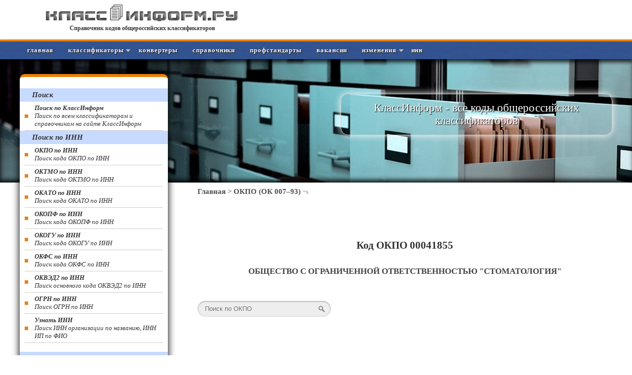

--- FILE ---
content_type: text/html; charset=windows-1251
request_url: https://classinform.ru/okpo/kod-00041855.html
body_size: 6480
content:
<!DOCTYPE html PUBLIC "-//W3C//DTD XHTML 1.1//EN" "http://www.w3.org/TR/xhtml11/DTD/xhtml11.dtd">
<html xmlns="http://www.w3.org/1999/xhtml" xml:lang="en">
<head>
<title>Код ОКПО 00041855 | ОБЩЕСТВО С ОГРАНИЧЕННОЙ ОТВЕТСТВЕННОСТЬЮ "СТОМАТОЛОГИЯ" | ИНН 6910022920 | Общероссийский классификатор предприятий и организаций (ОКПО) 2025</title>
<meta name="viewport" content="width=device-width, initial-scale=1.0" />
<link rel="stylesheet" type="text/css" href="/css/style.css">
<link href="/css/media-queries.css" rel="stylesheet" type="text/css">
<link rel="stylesheet" type="text/css" href="/css/contragent.css">
<link href="/favicon.ico" rel="shortcut icon" type="image/x-icon">
<meta http-equiv="content-type" content="text/html; charset=windows-1251">
<meta name="description" content="Расшифровка кода ОКПО 00041855. Классификатор ОКПО онлайн с поиском по наименованию, ИНН, ОГРН.">
<meta name="keywords" content="классификатор, код, окпо, ИНН, огрн">
</head>
<body>
<div id="head100">
<div id="head">
<div id="logo"><a href="/" alt="Общероссийские классификаторв" title="Справочник кодов классификаторов"><img src="../img/logo.png" alt="КлассИнформ"></a><br /><a href="/" alt="Классификаторы" title="Коды классификаторов">Справочник кодов общероссийских классификаторов</a></div>
<div id="banner_top">
<script>window.yaContextCb = window.yaContextCb || []</script>
<script src="https://yandex.ru/ads/system/context.js" async></script>
</div>
</div>
</div>
<div id="menu">
<a class="toggleMenu" href="#">Меню</a>
<ul class="nav">
<li><a href="/" title="Главная">Главная</a></li>
<li class="test"><a href="#" title="Классификаторы">Классификаторы</a>
<ul>
    <li><a href="/classifikatory/obshcherossiiskie-classifikatory.html" title="Общероссийские классификаторы">Общероссийские классификаторы</a></li>
    <li><a href="/classifikatory/mezhdunarodnye-classifikatory.html" title="Международные классификаторы">Международные классификаторы</a></li>
</ul>
</li>
<li><a href="/classifikatory/konvertery-kodov-classifikatorov.html" title="Конвертеры кодов классификаторов">Конвертеры</a></li>
<li><a href="/classifikatory/spravochniki.html" title="Справочники">Справочники</a></li>
<li><a href="/profstandarty.html" title="Профессиональные стандарты">Профстандарты</a></li>
<li><a href="/vacancies.html" title="Общероссийская база вакансий">Вакансии</a></li>
<li class="test"><a href="#" title="Изменения">Изменения   </a>
<ul>
    <li><a href="/izmeneniya/2026.html" title="Изменения классификаторов">Изменения классифи&shy;каторов</a></li>
    <li><a href="/profstandarty/izmeneniya-2026.html" title="Изменения профстандартов">Изменения проф&shy;стандартов</a></li>
</ul>
</li>
<li><a href="/kody-statistiki-po-inn.html" title="Коды статистики по ИНН">ИНН</a></li>
</ul>
<div id="menu_both"></div>
</div>
<div id="header">
<div id="header1200">
<div id="slogan"><p>КлассИнформ - все коды общероссийских классификаторов</p></div>
</div>
</div>
<div id="content">
<div id="cont_right">
<p><a href="/">Главная</a> > <a href="/okpo.html">ОКПО (ОК 007–93)</a> <img src="/img/r.jpg"></p>
<div style="text-align:center; max-height: 180px;">
<div id="yandex_rtb_R-A-344343-18" style="display: inline-block;"></div>
</div>
<script type="text/javascript">
    (function(w, d, n, s, t) {
        w[n] = w[n] || [];
        w[n].push(function() {
            Ya.Context.AdvManager.render({
                blockId: "R-A-344343-18",
                renderTo: "yandex_rtb_R-A-344343-18",
                statId: 181,
                async: true
            });
        });
        t = d.getElementsByTagName("script")[0];
        s = d.createElement("script");
        s.type = "text/javascript";
        s.src = "//an.yandex.ru/system/context.js";
        s.async = true;
        t.parentNode.insertBefore(s, t);
    })(this, this.document, "yandexContextAsyncCallbacks");
</script>
<p> </p>
<p> </p>
<div id="cont_txt">
<h1>Код ОКПО 00041855</h1>
<h2>ОБЩЕСТВО С ОГРАНИЧЕННОЙ ОТВЕТСТВЕННОСТЬЮ "СТОМАТОЛОГИЯ"</h2>
<div style="width: 300px; padding-bottom: 30px; padding-top: 20px;"><form accept-charset="utf-8" class="search" action="/okpo/search.html" method="post"><input class="input" name="text" type="text" placeholder="Поиск по ОКПО" /><input class="submit" name="" type="submit" value="" /></form></div>
<div class="full_width clear"><div class="path"><div class="one_fifth first"><a href="/okpo.html">ОКПО</a></div><div class="four_fifth"><a href="/okpo.html">Общероссийский классификатор предприятий и организаций ОК 007–93</a></div></div></div>
<div class="full_width clear"><div class="path"><div class="one_fifth first"><a href="/okpo/organizacii.html">-</a></div><div class="four_fifth"><a href="/okpo/organizacii.html">Предприятия и организации в классификаторе ОКПО</a></div></div></div>
<p></p>
<div class="full_width clear"><div class="one_fifth first"><h3>00041855</h3></div><div class="four_fifth"><h3>ОБЩЕСТВО С ОГРАНИЧЕННОЙ ОТВЕТСТВЕННОСТЬЮ "СТОМАТОЛОГИЯ"</h3></div></div><div  class="full_width clear"></div>
<div style="padding: 10px; font-size: 13px;"><em>
<div class="two_sixth first">Регион</div>
<div class="three_fifth">69 - Тверская область</div></em></div>
<p>&nbsp;</p><div style="padding-bottom: 15px; font-size: 13px;"><em><div  class="full_width clear"></div>
<div style="padding: 10px; font-size: 13px;"><em>
<h4>Коды статистики:</h4>
<div class="two_sixth first">ОКПО</div><div class="three_fifth">00041855</div>
<div class="two_sixth first">ИНН</div><div class="three_fifth">6910022920</div>
<div class="two_sixth first">ОГРН / ОГРНИП</div><div class="three_fifth">1166952054510</div>
<div class="two_sixth first">ОКОГУ</div><div class="three_fifth"><a href="/okogu/kod-4210014.html" target="_blank" title="Код ОКОГУ 4210014">4210014</a></div>
<div class="two_sixth first">ОКАТО заявленный при регистрации</div><div class="three_fifth"><a href="/okato/28426000000.html" target="_blank" title="Код ОКАТО 28426000000">28426000000</a></div>
<div class="two_sixth first">ОКТМО заявленный при регистрации</div><div class="three_fifth"><a href="/oktmo/28528000001.html" target="_blank" title="Код ОКТМО 28528000001">28528000001</a></div>
<div class="two_sixth first">ОКФС</div><div class="three_fifth"><a href="/classifikatory/okfs.html" target="_blank" title="Код ОКФС 16">16</a></div>
<div class="two_sixth first">ОКОПФ</div><div class="three_fifth"><a href="/okopf/kod-12300.html" target="_blank" title="Код ОКОПФ 12300">12300</a></div>
<div  class="full_width clear"></div>
</em></div>
<div  class="full_width clear"></div>
</div>
<div id="yandex_ad1">
<div style="text-align:center; max-height: 180px;">
<div id="yandex_rtb_R-A-344343-15" style="display: inline-block;"></div>
</div>
<script type="text/javascript">
    (function(w, d, n, s, t) {
        w[n] = w[n] || [];
        w[n].push(function() {
            Ya.Context.AdvManager.render({
                blockId: "R-A-344343-15",
                renderTo: "yandex_rtb_R-A-344343-15",
                statId: 151,
                async: true
            });
        });
        t = d.getElementsByTagName("script")[0];
        s = d.createElement("script");
        s.type = "text/javascript";
        s.src = "//an.yandex.ru/system/context.js";
        s.async = true;
        t.parentNode.insertBefore(s, t);
    })(this, this.document, "yandexContextAsyncCallbacks");
</script>
</div>
</div>
</div>
<div id="cont_left">
<div id="menufoot"></div>
<div class="banner_left-up">
<div style="text-align:center;">
<div id="yandex_rtb_R-A-344343-7" style="display: inline-block;"></div>
</div>
<script type="text/javascript">
    (function(w, d, n, s, t) {
        w[n] = w[n] || [];
        w[n].push(function() {
            Ya.Context.AdvManager.render({
                blockId: "R-A-344343-7",
                renderTo: "yandex_rtb_R-A-344343-7",
                async: true
            });
        });
        t = d.getElementsByTagName("script")[0];
        s = d.createElement("script");
        s.type = "text/javascript";
        s.src = "//an.yandex.ru/system/context.js";
        s.async = true;
        t.parentNode.insertBefore(s, t);
    })(this, this.document, "yandexContextAsyncCallbacks");
</script>
</div>

<h3>Поиск</h3>
<ul class="leftmenu">
<li><a href="/allsearch.php"><b>Поиск по КлассИнформ</b><br />Поиск по всем классификаторам и справочникам на сайте КлассИнформ</a></li>
</ul>
<h3>Поиск по ИНН</h3>
<ul class="leftmenu">
<li><a href="/kod-okpo-po-inn.html"><b>ОКПО по ИНН</b> <br />Поиск кода ОКПО по ИНН</a></li>
<li><a href="/kod-oktmo-po-inn.html"><b>ОКТМО по ИНН</b> <br />Поиск кода ОКТМО по ИНН</a></li>
<li><a href="/kod-okato-po-inn.html"><b>ОКАТО по ИНН</b> <br />Поиск кода ОКАТО по ИНН</a></li>
<li><a href="/kod-okopf-po-inn.html"><b>ОКОПФ по ИНН</b> <br />Поиск кода ОКОПФ по ИНН</a></li>
<li><a href="/kod-okogu-po-inn.html"><b>ОКОГУ по ИНН</b> <br />Поиск кода ОКОГУ по ИНН</a></li>
<li><a href="/kod-okfs-po-inn.html"><b>ОКФС по ИНН</b> <br />Поиск кода ОКФС по ИНН</a></li>
<li><a href="/kod-okved-po-inn.html"><b>ОКВЭД2 по ИНН</b> <br />Поиск основного кода ОКВЭД2 по ИНН</a></li>
<li><a href="/ogrn-po-inn.html"><b>ОГРН по ИНН</b> <br />Поиск ОГРН по ИНН</a></li>
<li><a href="/uznat-inn-organizatcii.html"><b>Узнать ИНН</b> <br />Поиск ИНН организации по названию, ИНН ИП по ФИО </a></li>
</ul>
<div class="banner_left-botom">
<div style="text-align:center;">
<div id="yandex_rtb_R-A-344343-11" style="display: inline-block;"></div>
</div>
<script type="text/javascript">
    (function(w, d, n, s, t) {
        w[n] = w[n] || [];
        w[n].push(function() {
            Ya.Context.AdvManager.render({
                blockId: "R-A-344343-11",
                renderTo: "yandex_rtb_R-A-344343-11",
                async: true
            });
        });
        t = d.getElementsByTagName("script")[0];
        s = d.createElement("script");
        s.type = "text/javascript";
        s.src = "//an.yandex.ru/system/context.js";
        s.async = true;
        t.parentNode.insertBefore(s, t);
    })(this, this.document, "yandexContextAsyncCallbacks");
</script>
</div>
<h3>Проверка контрагента</h3>
<ul class="leftmenu">
<li><a href="/proverka-kontragenta.html"><b>Проверка контрагента</b><br />Информация о контрагентах из базы данных ФНС</a></li>
</ul>
<h3>Конвертеры</h3>
<ul class="leftmenu">
<li><a href="/perevod-okof-v-okof2.html"><b>ОКОФ в ОКОФ2</b> <br />Перевод кода классификатора ОКОФ в код ОКОФ2</a></li>
<li><a href="/perevod-okdp-v-okpd-2.html"><b>ОКДП в ОКПД2</b> <br />Перевод кода классификатора ОКДП в код ОКПД2</a></li>
<li><a href="/perevod-okp-v-okpd-2.html"><b>ОКП в ОКПД2</b> <br />Перевод кода классификатора ОКП в код ОКПД2</a></li>
<li><a href="/perevod-okpd-v-okpd2.html"><b>ОКПД в ОКПД2</b> <br />Перевод кода классификатора ОКПД (ОК 034-2007 (КПЕС 2002)) в код ОКПД2 (ОК 034-2014 (КПЕС 2008))</a></li>
<li><a href="/perevod-okun-v-okpd-2.html"><b>ОКУН в ОКПД2</b> <br />Перевод кода классификатора ОКУН в код ОКПД2</a></li>
<li><a href="/perevod-okved-2007-v-okved-2.html"><b>ОКВЭД в ОКВЭД2</b> <br />Перевод кода классификатора ОКВЭД2007 в код ОКВЭД2</a></li>
<li><a href="/perevod-okved-2001-v-okved-2.html"><b>ОКВЭД в ОКВЭД2</b> <br />Перевод кода классификатора ОКВЭД2001 в код ОКВЭД2</a></li>
<li><a href="/perevod-okato-v-oktmo.html"><b>ОКАТО в ОКТМО</b> <br />Перевод кода классификатора ОКАТО в код ОКТМО</a></li>
<li><a href="/perevod-tnved-v-okpd2.html"><b>ТН ВЭД в ОКПД2</b> <br />Перевод кода ТН ВЭД в код классификатора ОКПД2</a></li>
<li><a href="/perevod-okpd2-v-tnved.html"><b>ОКПД2 в ТН ВЭД</b> <br />Перевод кода классификатора ОКПД2 в код ТН ВЭД</a></li>
<li><a href="/perevod-okz93-v-okz2014.html"><b>ОКЗ-93 в ОКЗ-2014</b> <br />Перевод кода классификатора ОКЗ-93 в код ОКЗ-2014</a></li>
</ul>
<div class="banner_motion">
<div style="text-align:center;">
<div id="yandex_rtb_R-A-344343-8" style="display: inline-block;"></div>
</div>
<script type="text/javascript">
    (function(w, d, n, s, t) {
        w[n] = w[n] || [];
        w[n].push(function() {
            Ya.Context.AdvManager.render({
                blockId: "R-A-344343-8",
                renderTo: "yandex_rtb_R-A-344343-8",
                async: true
            });
        });
        t = d.getElementsByTagName("script")[0];
        s = d.createElement("script");
        s.type = "text/javascript";
        s.src = "//an.yandex.ru/system/context.js";
        s.async = true;
        t.parentNode.insertBefore(s, t);
    })(this, this.document, "yandexContextAsyncCallbacks");
</script>
</div>
<h3>Изменения классификаторов</h3>
<ul class="leftmenu">
<li><a href="/izmeneniya/2026.html"><b>Изменения 2026</b><br />Лента вступивших в силу изменений классификаторов</a></li>
</ul>
<h3>Классификаторы общероссийские</h3>
<ul class="leftmenu">
<li><a href="/ok-eskd.html"><b>Классификатор ЕСКД</b> <br />Общероссийский классификатор изделий и конструкторских документов ОК 012-93</a></li>
<li><a href="/okato.html"><b>ОКАТО</b> <br />Общероссийский классификатор объектов административно-территориального деления ОК 019-95</a></li>
<li><a href="/classifikatory/okv.html"><b>ОКВ</b> <br />Общероссийский классификатор валют ОК (МК (ИСО 4217) 003-97) 014-2000</a></li>
<li><a href="/okvgum.html"><b>ОКВГУМ</b> <br />Общероссийский классификатор видов грузов, упаковки и упаковочных материалов ОК 031-2002</a></li>
<li><a href="/okved2.html"><b>ОКВЭД 2</b> <br />Общероссийский классификатор видов экономической деятельности ОК 029-2014 (КДЕС РЕД. 2)</a></li>
<li><a href="/okgr.html"><b>ОКГР</b> <br />Общероссийский классификатор гидроэнергетических ресурсов ОК 030-2002</a></li>
<li><a href="/classifikatory/okei.html"><b>ОКЕИ</b> <br />Общероссийский классификатор единиц измерения ОК 015-94 (МК 002-97)</a></li>
<li><a href="/okz.html"><b>ОКЗ</b> <br />Общероссийский классификатор занятий ОК 010-2014 (МСКЗ-08)</a></li>
<li><a href="/okin.html"><b>ОКИН</b> <br />Общероссийский классификатор информации о населении ОК 018-2014</a></li>
<li><a href="/okiszn-2017.html"><b>ОКИСЗН-2017</b> <br />Общероссийский классификатор информации по социальной защите населения. ОК 003-2017</a></li>
<li><a href="/okogu.html"><b>ОКОГУ</b> <br />Общероссийский классификатор органов государственного управления ОК 006 – 2011</a></li>
<li><a href="/okok.html"><b>ОКОК</b> <br />Общероссийский классификатор информации об общероссийских классификаторах. ОК 026-2002</a></li>
<li><a href="/okopf.html"><b>ОКОПФ</b> <br />Общероссийский классификатор организационно-правовых форм ОК 028-2012</a></li>
<li><a href="/okof-2.html"><b>ОКОФ 2</b> <br />Общероссийский классификатор основных фондов ОК 013-2014 (СНС 2008)</a></li>
<li><a href="/okpd2.html"><b>ОКПД2</b> <br />Общероссийский классификатор продукции по видам экономической деятельности ОК 034-2014 (КПЕС 2008)</a></li>
<li><a href="/okpdtr2.html"><b>ОКПДТР</b> <br />Общероссийский классификатор профессий рабочих, должностей служащих и тарифных разрядов ОК 016-2025</a></li>
<li><a href="/okpiipv.html"><b>ОКПИиПВ</b> <br />Общероссийский классификатор полезных ископаемых и подземных вод. ОК 032-2002</a></li>
<li><a href="/okpo.html"><b>ОКПО</b> <br />Общероссийский классификатор предприятий и организаций. ОК 007–93</a></li>
<li><a href="/oks.html"><b>ОКС</b> <br />Общероссийский классификатор стандартов ОК 001-2021 (ИСО МКС)</a></li>
<li><a href="/oksvnk-2024.html"><b>ОКСВНК</b> <br />Общероссийский классификатор специальностей высшей научной квалификации ОК 017-2024</a></li>
<li><a href="/classifikatory/oksm.html"><b>ОКСМ</b> <br />Общероссийский классификатор стран мира ОК (МК (ИСО 3166) 004-97) 025-2001</a></li>
<li><a href="/okso-2016.html"><b>ОКСО 2016</b> <br />Общероссийский классификатор специальностей по образованию ОК 009-2016</a></li>
<li><a href="/classifikatory/okts.html"><b>ОКТС</b> <br />Общероссийский классификатор трансформационных событий ОК 035-2015</a></li>
<li><a href="/oktmo.html"><b>ОКТМО</b> <br />Общероссийский  классификатор территорий муниципальных образований ОК 033-2013</a></li>
<li><a href="/okud.html"><b>ОКУД</b> <br />Общероссийский классификатор управленческой документации ОК 011-93</a></li>
<li><a href="/okfi.html"><b>ОКФИ</b> <br />Общероссийский  классификатор финансовых инструментов OK 038-2023</a></li>
<li><a href="/classifikatory/okfs.html"><b>ОКФС</b> <br />Общероссийский классификатор форм собственности ОК 027-99</a></li>
<li><a href="/oker.html"><b>ОКЭР</b> <br />Общероссийский классификатор экономических регионов. ОК 024-95</a></li>
<li><a href="/okun.html"><b>ОКУН</b> <br />Общероссийский классификатор услуг населению. ОК 002-93</a></li>
<li><a href="/tn-ved.html"><b>ТН ВЭД</b> <br />Товарная номенклатура внешнеэкономической деятельности (ТН ВЭД ЕАЭС)</a></li>
<li><a href="/kuved.html"><b>КУВЭД</b><br />Классификатор услуг во внешнеэкономической деятельности</a></li>
<li><a href="/classifikator-vidov-razreshennogo-ispolzovaniia-zemelnykh-uchastkov.html"><b>Классификатор ВРИ ЗУ</b> <br />Классификатор видов разрешенного использования земельных участков</a></li>
<li><a href="/kosgu.html"><b>КОСГУ</b> <br />Классификатор операций сектора государственного управления</a></li>
<li><a href="/fkko-2017.html"><b>ФККО</b><br />Федеральный классификационный каталог отходов</a></li>
<li><a href="/ksr2/kod.html"><b>КСР</b><br />Классификатор строительных ресурсов</a></li>
<li><a href="/classifikator-pravovykh-aktov.html"><b>Классификатор</b><br />Классификатор правовых актов РФ</a></li>
<li><a href="/bbk.html"><b>ББК</b><br />Библиотечно-библиографическая классификация</a></li>
</ul>
<div class="banner_left-up">
<!-- Yandex.RTB R-A-344343-1 -->
<div id="yandex_rtb_R-A-344343-1"></div>
<script type="text/javascript">
    (function(w, d, n, s, t) {
        w[n] = w[n] || [];
        w[n].push(function() {
            Ya.Context.AdvManager.render({
                blockId: "R-A-344343-1",
                renderTo: "yandex_rtb_R-A-344343-1",
                async: true
            });
        });
        t = d.getElementsByTagName("script")[0];
        s = d.createElement("script");
        s.type = "text/javascript";
        s.src = "//an.yandex.ru/system/context.js";
        s.async = true;
        t.parentNode.insertBefore(s, t);
    })(this, this.document, "yandexContextAsyncCallbacks");
</script>
</div>
<h3>Классификаторы международные</h3>
<ul class="leftmenu">
<li><a href="/udk.html"><b>УДК</b> <br />Универсальный десятичный классификатор</a></li>
<li><a href="/mkb-10.html"><b>МКБ-10</b> <br />Международная классификация болезней</a></li>
<li><a href="/atc-classifikatcija.html"><b>АТХ</b> <br />Анатомо-терапевтическо-химическая классификация лекарственных средств (ATC)</a></li>
<li><a href="/mktu.html"><b>МКТУ-12</b> <br />Международная классификация товаров и услуг 12-я редакция</a></li>
</ul>
<h3>Справочники</h3>
<ul class="leftmenu">
<li><a href="/etks.html"><b>ЕТКС</b> <br />Единый тарифно-квалификационный справочник работ и профессий рабочих</a></li>
<li><a href="/eksd.html"><b>ЕКСД</b> <br />Единый квалификационный справочник должностей руководителей, специалистов и служащих</a></li>
<li><a href="/profstandarty.html"><b>Профстандарты</b> <br />Справочник профессиональных стандартов</a></li>
<li><a href="/dolzhnostnye-instruktsii-profstandart.html"><b>Должностные инструкции</b> <br />Образцы должностных инструкций с учетом профстандартов</a></li>
<li><a href="/fgos.html"><b>ФГОС</b> <br />Федеральные государственные образовательные стандарты</a></li>
<li><a href="/vacancies.html"><b>Вакансии</b> <br />Общероссийская база вакансий Работа в России</a></li>
<li><a href="/kadastr-oruzhie-rf.html"><b>Кадастр оружия</b> <br />Государственный кадастр гражданского и служебного оружия и патронов к нему</a></li>
<li><a href="/pravila-po-okhrane-truda.html"><b>Правила по охране труда</b> <br />Действующие правила по охране труда Минтруда РФ</a></li>
</ul>
<p> </p>
<div class="banner_left-botom">
<div id="yandex_rtb_R-A-344343-3"></div>
<script type="text/javascript">
    (function(w, d, n, s, t) {
        w[n] = w[n] || [];
        w[n].push(function() {
            Ya.Context.AdvManager.render({
                blockId: "R-A-344343-3",
                renderTo: "yandex_rtb_R-A-344343-3",
                async: true
            });
        });
        t = d.getElementsByTagName("script")[0];
        s = d.createElement("script");
        s.type = "text/javascript";
        s.src = "//an.yandex.ru/system/context.js";
        s.async = true;
        t.parentNode.insertBefore(s, t);
    })(this, this.document, "yandexContextAsyncCallbacks");
</script>
</div>
<p> </p>
</div>
</div>
<div id="banner_bottom"></div>
<div id="footer">
<div id="footer_bot">
<div id="footsector">
<h5>Наши проекты</h5>
<p><a href="https://mashinform.ru" target="_blank">Справочник оборудования</a></p>
<p><a href="https://dragmetinform.ru" target="_blank">Справочник содержания драгметаллов</a></p>
<p><a href="https://classinform.ru" target="_blank">Коды общероссийских классификаторов</a></p>
<p><a href="https://podshipnikinform.ru" target="_blank">Справочник подшипников</a></p>
<p><a href="https://reestrinform.ru" target="_blank">Федеральные реестры онлайн</a></p>
<p><a href="https://zdravmedinform.ru" target="_blank">Справочник по здравоохранению и медицине</a></p>
<p><a href="https://gostinform.ru" target="_blank">Справочник ГОСТов</a></p>
</div>
<div id="footsector">
<h5>Популярные запросы</h5>
<p><a href="https://classinform.ru/okpdtr.html">классификатор профессий</a></p>
<p><a href="https://classinform.ru/okved2.html">классификатор кодов ОКВЭД 2017 с расшифровкой</a></p>
<p><a href="https://classinform.ru/okved2.html">классификатор видов деятельности</a></p>
<p><a href="https://classinform.ru/okof.html">классификатор основных средств</a></p>
<p><a href="https://classinform.ru/classifikatory/oksm.html">классификатор стран мира</a></p>
<p><a href="https://classinform.ru/okp.html">классификатор окп</a></p>
<p><a href="https://classinform.ru/tn-ved.html">код тн вэд классификатор</a></p>
<p><a href="https://classinform.ru/udk.html">классификатор УДК онлайн</a></p>
</div>
<div id="footsector">
<h5>Популярные запросы</h5>
<p><a href="https://classinform.ru/eksd.html">квалификационный справочник должностей</a></p>
<p><a href="https://classinform.ru/eksd.html">квалификационный справочник служащих</a></p>
<p><a href="https://classinform.ru/etks.html">квалификационный справочник рабочих ЕТКС 2017</a></p>
<p><a href="https://classinform.ru/eksd.html">квалификационный справочник руководителей</a></p>
<p><a href="https://classinform.ru/etks.html">единый квалификационный справочник</a></p>
<p><a href="https://classinform.ru/ok-eskd.html">классификатор ЕСКД</a></p>
<p><a href="https://classinform.ru/classifikator-vidov-razreshennogo-ispolzovaniia-zemelnykh-uchastkov.html">классификатор земельных участков</a></p>
<p><a href="https://classinform.ru/mkb-10.html">Код МКБ 10 онлайн</a></p>
</div>
<div id="footsectorbot"></div>
</div>
</div>
<div id="ffoot">
<div id="ffooter">
© <a href="/" alt="КлассИнформ - общероссийские классификаторы" title="КлассИнформ - общероссийские классификаторы">classinform.ru</a> | <a href="/contacts.html">Контакты</a><br /><a href="/classifikatory/privat-policy.html">Политика в отношении обработки и защиты персональных данных</a><br><br>
<!-- begin of Top100 code -->

<script id="top100Counter" type="text/javascript" src="https://counter.rambler.ru/top100.jcn?4397569"></script>
<noscript>
<a href="https://top100.rambler.ru/navi/4397569/">
<img src="https://counter.rambler.ru/top100.cnt?4397569" alt="Rambler's Top100" border="0" />
</a>

</noscript>
<!-- end of Top100 code -->

<!-- Rating@Mail.ru counter -->
<script type="text/javascript">
var _tmr = window._tmr || (window._tmr = []);
_tmr.push({id: "2728795", type: "pageView", start: (new Date()).getTime()});
(function (d, w, id) {
  if (d.getElementById(id)) return;
  var ts = d.createElement("script"); ts.type = "text/javascript"; ts.async = true; ts.id = id;
  ts.src = (d.location.protocol == "https:" ? "https:" : "http:") + "//top-fwz1.mail.ru/js/code.js";
  var f = function () {var s = d.getElementsByTagName("script")[0]; s.parentNode.insertBefore(ts, s);};
  if (w.opera == "[object Opera]") { d.addEventListener("DOMContentLoaded", f, false); } else { f(); }
})(document, window, "topmailru-code");
</script><noscript><div style="position:absolute;left:-10000px;">
<img src="//top-fwz1.mail.ru/counter?id=2728795;js=na" style="border:0;" height="1" width="1" alt="Рейтинг@Mail.ru" />
</div></noscript>
<!-- //Rating@Mail.ru counter -->

<!-- Rating@Mail.ru logo -->
<a href="https://top.mail.ru/jump?from=2728795">
<img src="//top-fwz1.mail.ru/counter?id=2728795;t=289;l=1" 
style="border:0;" height="31" width="38" alt="Рейтинг@Mail.ru" /></a>
<!-- //Rating@Mail.ru logo -->
</div>
</div>
<!-- Yandex.Metrika counter -->
<script type="text/javascript">
    (function (d, w, c) {
        (w[c] = w[c] || []).push(function() {
            try {
                w.yaCounter34514560 = new Ya.Metrika({
                    id:34514560,
                    clickmap:true,
                    trackLinks:true,
                    accurateTrackBounce:true,
                    webvisor:true
                });
            } catch(e) { }
        });

        var n = d.getElementsByTagName("script")[0],
            s = d.createElement("script"),
            f = function () { n.parentNode.insertBefore(s, n); };
        s.type = "text/javascript";
        s.async = true;
        s.src = "https://mc.yandex.ru/metrika/watch.js";

        if (w.opera == "[object Opera]") {
            d.addEventListener("DOMContentLoaded", f, false);
        } else { f(); }
    })(document, window, "yandex_metrika_callbacks");
</script>
<noscript><div><img src="https://mc.yandex.ru/watch/34514560" style="position:absolute; left:-9999px;" alt="" /></div></noscript>
<!-- /Yandex.Metrika counter -->
<script type="text/javascript" src="//code.jquery.com/jquery-1.7.2.min.js"></script>
<script src="/css/script.js"></script>

</body></html>